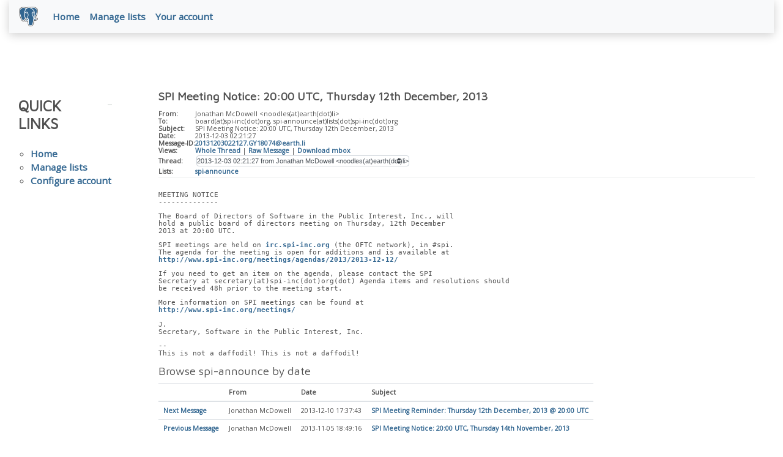

--- FILE ---
content_type: text/html; charset=utf-8
request_url: https://archives.spi-inc.org/message-id/20131203022127.GY18074%40earth.li
body_size: 2472
content:


<!doctype html>
<html lang="en">
 <head>
  <title>PostgreSQL: SPI Meeting Notice: 20:00 UTC, Thursday 12th December, 2013</title>
  <meta name="viewport" content="width=device-width, initial-scale=1, shrink-to-fit=no">
  <meta http-equiv="Content-Type" content="text/xhtml; charset=utf-8" />
  <meta property="og:url" content="https://www.postgresql.org/message-id/20131203022127.GY18074%40earth.li" />
  <meta property="og:type" content="article" />
  <meta property="article:author" content="Jonathan McDowell" />
  <meta property="article:published_time" content="2013-12-03T02:21:27" />
  <meta property="og:image" content="/media-archives/img/about/press/elephant.png" />
  <meta property="og:title" content="SPI Meeting Notice: 20:00 UTC, Thursday 12th December, 2013" />
  <meta property="og:description" content="MEETING NOTICE -------------- The Board of Directors of Software in the Public Interest, Inc., will hold a public board of …" />
  <meta property="og:site_name" content="Mailing List Archives" />
   
  <meta name="theme-color" content="#336791"/>
  <meta name="copyright" content="The PostgreSQL Global Development Group" />
  <link href="/media-archives/css/fontawesome.css?eeeeeeee" rel="stylesheet">
  <link rel="stylesheet" href="/media-archives/css/bootstrap.min.css?eeeeeeee">
  <link rel="shortcut icon" href="/favicon.ico" />
  
  <link rel="stylesheet" type="text/css" href="/dyncss/base.css?eeeeeeee">
  
  </head>
  <body>
    <div class="container-fluid">
      <div class="row justify-content-md-center">
        <div class="col">
          <!-- Header -->
          <nav class="navbar navbar-expand-lg navbar-light bg-light">
            <a class="navbar-brand p-0" href="/">
              <img class="logo" src="/media-archives/img/about/press/elephant.png" alt="PostgreSQL Elephant Logo">
            </a>
            <button class="navbar-toggler" type="button" data-toggle="collapse" data-target="#pgNavbar" aria-controls="pgNavbar" aria-expanded="false" aria-label="Toggle navigation">
              <span class="navbar-toggler-icon"></span>
            </button>
            <div class="collapse navbar-collapse" id="pgNavbar">
              <ul class="navbar-nav mr-auto">
                <li class="nav-item p-2"><a href="/" title="Home">Home</a></li>
                <li class="nav-item p-2"><a href="https://lists.spi-inc.org" title="Manage lists">Manage lists</a></li>
                <li class="nav-item p-2"><a href="https://members.spi-inc.org" title="Your account">Your account</a></li>

              </ul>
            </div>
          </nav>
        </div>
      </div>
      
    </div>
    
<div class="container-fluid margin archive">
  <div class="row">
    <div class="col-lg-2">
      <div id="pgSideWrap">
       <div id="pgSideNav">
         <h2>Quick Links</h2>
         <ul>
            <li><a href="/list/">Home</a></li>
            <li><a href="https://lists.spi-inc.org">Manage lists</a></li>
            <li><a href="https://members.spi-inc.org">Configure account</a></li>

         </ul>
       </div>
      </div> <!-- pgSideWrap -->
    </div>
    <div class="col-lg-10">
      <div id="pgContentWrap">
        

<h1 class="subject">SPI Meeting Notice: 20:00 UTC, Thursday 12th December, 2013</h1>



<table class="table-sm table-responsive message-header" style="border-bottom: 0.05em solid #E7EAE8; margin-bottom: 1em;">
 <tr>
  <th scope="row" style="width: 10%">From:</th>
  <td>Jonathan McDowell &lt;noodles(at)earth(dot)li&gt;</td>
 </tr>
 <tr>
  <th scope="row">To:</th>
  <td>board(at)spi-inc(dot)org, spi-announce(at)lists(dot)spi-inc(dot)org</td>
 </tr>

 <tr>
  <th scope="row">Subject:</th>
  <td>SPI Meeting Notice: 20:00 UTC, Thursday 12th December, 2013</td>
 </tr>
 <tr>
  <th scope="row">Date:</th>
  <td>2013-12-03 02:21:27</td>
 </tr>
 <tr>
  <th scope="row">Message-ID:</th>
  <td><a href="/message-id/20131203022127.GY18074%40earth.li">20131203022127.GY18074@earth.li</a></td>
 </tr>
 <tr>
   <th class="align-middle" scope="row">Views:</th>
   <td>
     <a href="/message-id/flat/20131203022127.GY18074%40earth.li">Whole Thread</a> |
     <a href="#" data-ref="/message-id/raw/20131203022127.GY18074%40earth.li" class="post-link">Raw Message</a> |
     <a href="#" data-ref="/message-id/mbox/20131203022127.GY18074%40earth.li" class="post-link">Download mbox</a>

   </td>
 </tr>
 
   <tr>
    <th class="align-middle" scope="row">Thread:</th>
    <td>
     <select id="thread_select" class="custom-select">
  <option value="20131203022127.GY18074%40earth.li" selected="selected">2013-12-03 02:21:27 from Jonathan McDowell &lt;noodles(at)earth(dot)li&gt;</option>
  
     </select>
    </td>
   </tr>
  
  
    <tr>
      <th scope="row">Lists:</th>
      <td>
        
          <span class="listname"><a href="/list/spi-announce/since/201312030000">spi-announce</a></span>
        
      </td>
    </tr>
  
</table>

<div class="message-content"><p><br>MEETING NOTICE<br>--------------</p>

<p>The Board of Directors of Software in the Public Interest, Inc., will<br>hold a public board of directors meeting on Thursday, 12th December<br>2013 at 20:00 UTC.</p>

<p>SPI meetings are held on <a href="http://irc.spi-inc.org" rel="nofollow">irc.spi-inc.org</a> (the OFTC network), in #spi.<br>The agenda for the meeting is open for additions and is available at<br><a href="http://www.spi-inc.org/meetings/agendas/2013/2013-12-12/" rel="nofollow">http://www.spi-inc.org/meetings/agendas/2013/2013-12-12/</a></p>

<p>If you need to get an item on the agenda, please contact the SPI<br>Secretary at secretary(at)spi-inc(dot)org(dot) Agenda items and resolutions should<br>be received 48h prior to the meeting start.</p>

<p>More information on SPI meetings can be found at<br><a href="http://www.spi-inc.org/meetings/" rel="nofollow">http://www.spi-inc.org/meetings/</a></p>

<p>J.<br>Secretary, Software in the Public Interest, Inc.</p>

<p>-- <br>This is not a daffodil! This is not a daffodil!<br></p></div>








  
    <h3 class="messages" style="margin: 0.5em 0;">Browse spi-announce by date</h3>
    <table class="table table-sm table-responsive message-nav">
      <thead>
        <tr>
          <th scope="col">&nbsp;</th>
          <th scope="col">From</th>
          <th scope="col">Date</th>
          <th scope="col">Subject</th>
        </tr>
      </thead>
      <tbody>
        
          <tr>
            <th scope="row"><a href="/message-id/20131210173743.GN18074%40earth.li">Next Message</a></th>
            <td>Jonathan McDowell</td>
            <td>2013-12-10 17:37:43</td>
            <td><a href="/message-id/20131210173743.GN18074%40earth.li">SPI Meeting Reminder: Thursday 12th December, 2013 @ 20:00 UTC</a></td>
          </tr>
        
        
          <tr>
            <th scope="row"><a href="/message-id/20131105184916.GA18074%40earth.li">Previous Message</a></th>
            <td>Jonathan McDowell</td>
            <td>2013-11-05 18:49:16</td>
            <td><a href="/message-id/20131105184916.GA18074%40earth.li">SPI Meeting Notice: 20:00 UTC, Thursday 14th November, 2013</a></td>
          </tr>
        
      </tbody>
    </table>
  




<form id="mail_other_options_form" method="post" action="/"></form>

      </div> <!-- pgContentWrap -->
    </div>
  </div>
</div>

    <!-- Footer -->
    <footer id="footer">
      <!-- Copyright -->
      <div class="container">
        <p>Copyright &copy; 1996-2026 The PostgreSQL Global Development Group</p>
      </div>
    </footer>
    <script src="/media-archives/js/jquery-3.2.1.slim.min.js?eeeeeeee"></script>
    <script src="/media-archives/js/popper.min.js?eeeeeeee"></script>
    <script src="/media-archives/js/bootstrap.min.js?eeeeeeee"></script>
    <script src="/media-archives/js/main.js?eeeeeeee"></script>
  </body>
</html>
